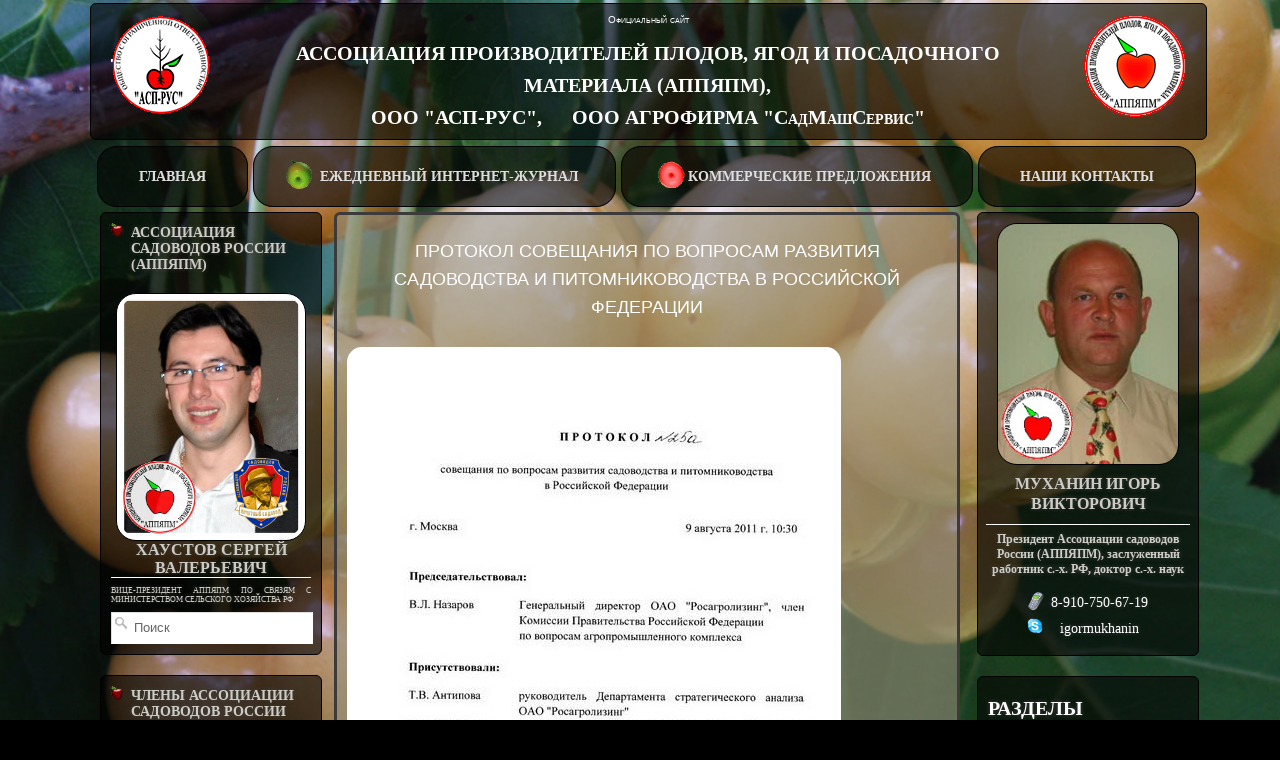

--- FILE ---
content_type: text/html; charset=UTF-8
request_url: http://asprus.ru/blog/protokol-soveshhaniya-po-voprosam-razvitiya-sadovodstva-i-pitomnikovodstva-v-rossijskoj-federacii/
body_size: 32281
content:

<!DOCTYPE html>
<html lang="ru">

<head >
<meta charset="UTF-8"/>

<meta name="keywords" content="саженцы, плодовые саженцы, плодовые деревья, саженцы плодовых культур, саженцы из Мичуринска, саженцы в Мичуринске, садоводство, продажа саженцев, купить, куплю, продажа, приобрести, яблоня, груша, слива, алыча, вишня, черешня, земляника, фриго, смородина, абрикос, персик, голубика, ежевика, декоративные растения, закладка садов, проекты, крыжовник, рассада, посадочный материал, куплю саженцы, где достать саженцы, где купить саженцы, садоводство, малина, ежевика, сады, питомники,"/>
<title>ПРОТОКОЛ СОВЕЩАНИЯ ПО ВОПРОСАМ РАЗВИТИЯ САДОВОДСТВА И ПИТОМНИКОВОДСТВА В РОССИЙСКОЙ ФЕДЕРАЦИИ  |  АППЯПМ </title>

<link rel="stylesheet" href="http://asprus.ru/blog/wp-content/themes/adventure/style.css" type="text/css" media="screen" />
<link rel="pingback" href="http://asprus.ru/blog/xmlrpc.php" />
<link href='http://fonts.googleapis.com/css?family=Marck+Script|Bad+Script&subset=latin,cyrillic' rel='stylesheet' type='text/css'>

<style type="text/css" media="screen"></style>


<script type="text/javascript" src="http://code.jquery.com/jquery-latest.min.js"></script>
<link rel="stylesheet" href="/blog/wp-content/themes/adventure/style-help.css" type="text/css" media="screen" />
<script type="text/javascript" src="/blog/wp-content/themes/adventure/js/popup.js"></script>
	<script type="text/javascript">
		$(document).ready(function(){
			PopUp($('#obj'), $('#trigg'));
		});
	</script>


<link rel='dns-prefetch' href='//s.w.org' />
<link rel="alternate" type="application/rss+xml" title="АППЯПМ &raquo; Лента" href="http://asprus.ru/blog/feed/" />
<link rel="alternate" type="application/rss+xml" title="АППЯПМ &raquo; Лента комментариев" href="http://asprus.ru/blog/comments/feed/" />
		<script type="text/javascript">
			window._wpemojiSettings = {"baseUrl":"https:\/\/s.w.org\/images\/core\/emoji\/11\/72x72\/","ext":".png","svgUrl":"https:\/\/s.w.org\/images\/core\/emoji\/11\/svg\/","svgExt":".svg","source":{"concatemoji":"http:\/\/asprus.ru\/blog\/wp-includes\/js\/wp-emoji-release.min.js?ver=5.0.22"}};
			!function(e,a,t){var n,r,o,i=a.createElement("canvas"),p=i.getContext&&i.getContext("2d");function s(e,t){var a=String.fromCharCode;p.clearRect(0,0,i.width,i.height),p.fillText(a.apply(this,e),0,0);e=i.toDataURL();return p.clearRect(0,0,i.width,i.height),p.fillText(a.apply(this,t),0,0),e===i.toDataURL()}function c(e){var t=a.createElement("script");t.src=e,t.defer=t.type="text/javascript",a.getElementsByTagName("head")[0].appendChild(t)}for(o=Array("flag","emoji"),t.supports={everything:!0,everythingExceptFlag:!0},r=0;r<o.length;r++)t.supports[o[r]]=function(e){if(!p||!p.fillText)return!1;switch(p.textBaseline="top",p.font="600 32px Arial",e){case"flag":return s([55356,56826,55356,56819],[55356,56826,8203,55356,56819])?!1:!s([55356,57332,56128,56423,56128,56418,56128,56421,56128,56430,56128,56423,56128,56447],[55356,57332,8203,56128,56423,8203,56128,56418,8203,56128,56421,8203,56128,56430,8203,56128,56423,8203,56128,56447]);case"emoji":return!s([55358,56760,9792,65039],[55358,56760,8203,9792,65039])}return!1}(o[r]),t.supports.everything=t.supports.everything&&t.supports[o[r]],"flag"!==o[r]&&(t.supports.everythingExceptFlag=t.supports.everythingExceptFlag&&t.supports[o[r]]);t.supports.everythingExceptFlag=t.supports.everythingExceptFlag&&!t.supports.flag,t.DOMReady=!1,t.readyCallback=function(){t.DOMReady=!0},t.supports.everything||(n=function(){t.readyCallback()},a.addEventListener?(a.addEventListener("DOMContentLoaded",n,!1),e.addEventListener("load",n,!1)):(e.attachEvent("onload",n),a.attachEvent("onreadystatechange",function(){"complete"===a.readyState&&t.readyCallback()})),(n=t.source||{}).concatemoji?c(n.concatemoji):n.wpemoji&&n.twemoji&&(c(n.twemoji),c(n.wpemoji)))}(window,document,window._wpemojiSettings);
		</script>
		<style type="text/css">
img.wp-smiley,
img.emoji {
	display: inline !important;
	border: none !important;
	box-shadow: none !important;
	height: 1em !important;
	width: 1em !important;
	margin: 0 .07em !important;
	vertical-align: -0.1em !important;
	background: none !important;
	padding: 0 !important;
}
</style>
<link rel='stylesheet' id='wp-block-library-css'  href='http://asprus.ru/blog/wp-includes/css/dist/block-library/style.min.css?ver=5.0.22' type='text/css' media='all' />
<link rel='stylesheet' id='gutenberg-pdfjs-css'  href='http://asprus.ru/blog/wp-content/plugins/pdfjs-viewer-shortcode/inc/../blocks/dist/style.css?ver=2.0.0' type='text/css' media='all' />
<link rel='stylesheet' id='contact-form-7-css'  href='http://asprus.ru/blog/wp-content/plugins/contact-form-7/includes/css/styles.css?ver=5.1.1' type='text/css' media='all' />
<link rel='stylesheet' id='lightboxStyle-css'  href='http://asprus.ru/blog/wp-content/plugins/lightbox-plus/css/shadowed/colorbox.min.css?ver=2.7.2' type='text/css' media='screen' />
<script type='text/javascript' src='http://asprus.ru/blog/wp-includes/js/jquery/jquery.js?ver=1.12.4'></script>
<script type='text/javascript' src='http://asprus.ru/blog/wp-includes/js/jquery/jquery-migrate.min.js?ver=1.4.1'></script>
<link rel='https://api.w.org/' href='http://asprus.ru/blog/wp-json/' />
<link rel="EditURI" type="application/rsd+xml" title="RSD" href="http://asprus.ru/blog/xmlrpc.php?rsd" />
<link rel="wlwmanifest" type="application/wlwmanifest+xml" href="http://asprus.ru/blog/wp-includes/wlwmanifest.xml" /> 
<link rel='prev' title='РАННИЕ СОРТА ЯБЛОК. ПОЛЬСКИЙ ФИЛЬМ' href='http://asprus.ru/blog/rannie-sorta-yablok-polskij-film/' />
<link rel='next' title='РАБОТА И УСЛУГИ КОМПАНИИ ООО &#171;ТВОРНИЦА&#187;, ВИДЕО' href='http://asprus.ru/blog/rabota-i-uslugi-kompanii-ooo-tvornica/' />
<meta name="generator" content="WordPress 5.0.22" />
<link rel="canonical" href="http://asprus.ru/blog/protokol-soveshhaniya-po-voprosam-razvitiya-sadovodstva-i-pitomnikovodstva-v-rossijskoj-federacii/" />
<link rel='shortlink' href='http://asprus.ru/blog/?p=722' />
<link rel="alternate" type="application/json+oembed" href="http://asprus.ru/blog/wp-json/oembed/1.0/embed?url=http%3A%2F%2Fasprus.ru%2Fblog%2Fprotokol-soveshhaniya-po-voprosam-razvitiya-sadovodstva-i-pitomnikovodstva-v-rossijskoj-federacii%2F" />
<link rel="alternate" type="text/xml+oembed" href="http://asprus.ru/blog/wp-json/oembed/1.0/embed?url=http%3A%2F%2Fasprus.ru%2Fblog%2Fprotokol-soveshhaniya-po-voprosam-razvitiya-sadovodstva-i-pitomnikovodstva-v-rossijskoj-federacii%2F&#038;format=xml" />
<!-- <meta name="NextGEN" version="3.1.6" /> -->
<style>
/* Link color */
a, .label a:hover, #title a:hover, #site-title a:focus, #site-title a:hover, #site-title a:active, .entry-title a:hover, .entry-title a:focus, .entry-title a:active, .comments-link a:hover, section.recent-posts .other-recent-posts a[rel="bookmark"]:hover, section.recent-posts .other-recent-posts .comments-link a:hover, 	.format-image footer.entry-meta a:hover, #site-generator a:hover {color: #fff;}
section.recent-posts .other-recent-posts .comments-link a:hover {border-color: #fff;}
article.feature-image.small .entry-summary p a:hover, .entry-header .comments-link a:hover, .entry-header .comments-link a:focus,.entry-header .comments-link a:active, .feature-slider a.active {background-color: #fff;}
</style>

<script type="text/javascript">

	// Load this script once the document is ready
	$(document).ready(function () {
		
		// Get all the thumbnail
		$('div.thumbnail-item').mouseenter(function(e) {

			// Calculate the position of the image tooltip
			x = e.pageX - $(this).offset().left;
			y = e.pageY - $(this).offset().top;

			// Set the z-index of the current item, 
			// make sure it's greater than the rest of thumbnail items
			// Set the position and display the image tooltip
			$(this).css('z-index','15')
			.children("div.tooltip")
			.css({'top': y + 10,'left': x + 20,'display':'block'});
			
		}).mousemove(function(e) {
			
			// Calculate the position of the image tooltip			
			x = e.pageX - $(this).offset().left;
			y = e.pageY - $(this).offset().top;
			
			// This line causes the tooltip will follow the mouse pointer
			$(this).children("div.tooltip").css({'top': y + 10,'left': x + 20});
			
		}).mouseleave(function() {
			
			// Reset the z-index and hide the image tooltip 
			$(this).css('z-index','1')
			.children("div.tooltip")
			.animate({"opacity": "hide"}, "fast");
		});

	});


</script>

<script type="text/javascript">

  var _gaq = _gaq || [];
  _gaq.push(['_setAccount', 'UA-44940141-1']);
  _gaq.push(['_trackPageview']);

  (function() {
    var ga = document.createElement('script'); ga.type = 'text/javascript'; ga.async = true;
    ga.src = ('https:' == document.location.protocol ? 'https://ssl' : 'http://www') + '.google-analytics.com/ga.js';
    var s = document.getElementsByTagName('script')[0]; s.parentNode.insertBefore(ga, s);
  })();

</script>

<link rel='stylesheet' id='nextgen_basic_singlepic_style-css'  href='http://asprus.ru/blog/wp-content/plugins/nextgen-gallery/products/photocrati_nextgen/modules/nextgen_basic_singlepic/static/nextgen_basic_singlepic.min.css?ver=3.1.6' type='text/css' media='all' />
</head>


<body class="post-template-default single single-post postid-722 single-format-standard" style="background:fixed center center url(http://asprus.ru/blog/wp-content/themes/adventure/fons/18.jpg) #000; background-size: cover;" >
<!-- Yandex.Metrika counter -->
<script type="text/javascript">
(function (d, w, c) {
    (w[c] = w[c] || []).push(function() {
        try {
            w.yaCounter7928599 = new Ya.Metrika({id:7928599,
                    webvisor:true,
                    clickmap:true,
                    trackLinks:true,
                    accurateTrackBounce:true});
        } catch(e) { }
    });

    var n = d.getElementsByTagName("script")[0],
        s = d.createElement("script"),
        f = function () { n.parentNode.insertBefore(s, n); };
    s.type = "text/javascript";
    s.async = true;
    s.src = (d.location.protocol == "https:" ? "https:" : "http:") + "//mc.yandex.ru/metrika/watch.js";

    if (w.opera == "[object Opera]") {
        d.addEventListener("DOMContentLoaded", f, false);
    } else { f(); }
})(document, window, "yandex_metrika_callbacks");
</script>
<noscript><div><img src="//mc.yandex.ru/watch/7928599" style="position:absolute; left:-9999px;" alt="" /></div></noscript>
<!-- /Yandex.Metrika counter -->

<!-- <div id="cur"> -->
<div id="center">

<div id="logo">

<div id="slogan"><h2>Официальный сайт</h2></div>

<div style="float:right; margin:-20px 20px 20px 20px; height:auto; ">
<img src="/blog/wp-content/gallery/logo/appapm.gif" style="border-radius:50px; border:1px solid #F00" />
</div>
<div style="float:left; margin:-20px 20px 20px 20px; height:auto;">
<img src="/blog/wp-content/gallery/ooo-asp/АСП-РУС-бб.gif" /></div>

<div id="title">
<a href="/blog/">
АССОЦИАЦИЯ ПРОИЗВОДИТЕЛЕЙ ПЛОДОВ, ЯГОД И ПОСАДОЧНОГО МАТЕРИАЛА (АППЯПМ),<br/>
ООО "АСП-РУС",&nbsp;&nbsp;&nbsp;&nbsp;&nbsp; ООО АГРОФИРМА "СадМашСервис"  
</a></div>
</div>


	
<script src="http://www.ruscounter.com/count.php?site=92355"></script>
<table cellpadding="0" cellspacing="0" border="0" style="background:none;">
<tbody valign="top" >
 <td colspan="3">
 <div style="margin-left:-50px;">
<ul id="menu_nator_top" >
<li><a href="/blog/">&nbsp;&nbsp;&nbsp;&nbsp;ГЛАВНАЯ&nbsp;&nbsp;&nbsp;&nbsp;</a></li>

<li><a href="/blog/ezhednevnyj-internet-zhurnal-sadovodstvo-i-pitomnikovodstvo">&nbsp;&nbsp;&nbsp;<img src="/79346.gif" style="margin-bottom:-15px; width:40px; margin-left: -15px"> ЕЖЕДНЕВНЫЙ ИНТЕРНЕТ-ЖУРНАЛ&nbsp;&nbsp;&nbsp;</a></li>



<li><a href="/blog/?p=629">&nbsp;&nbsp;&nbsp;&nbsp;<img src="/blog/wp-content/gallery/gifyabloko/465.gif" style="margin-bottom:-15px; width:40px; margin-left: -15px">КОММЕРЧЕСКИЕ&nbsp;ПРЕДЛОЖЕНИЯ&nbsp;&nbsp;&nbsp;&nbsp;</a></li>

<li><a href="/blog/nash-adres/">&nbsp;&nbsp;&nbsp;&nbsp;НАШИ&nbsp;КОНТАКТЫ&nbsp;&nbsp;&nbsp;&nbsp;</a></li>


</ul>
<br>
</div>
</td>
</tr>
<tr><td>

  <div class="sidebar">
<div class="menu-menu1-container"><ul id="menu-menu1" class="menu"><li id="menu-item-2146" class="menu-item menu-item-type-post_type menu-item-object-page menu-item-2146"><a href="http://asprus.ru/blog/associaciya-sadovodov-rossii-appyapm/">АССОЦИАЦИЯ САДОВОДОВ РОССИИ (АППЯПМ)</a></li>
</ul></div><div id="randomtext">
<a  href="http://asprus.ru/blog/otchetno-perevybornoe-sobranie-associacii-sadovodov-rossii-appyapm-v-2014-godu/"><img class="ngg-singlepic ngg-center" src="http://asprus.ru/blog/wp-content/gallery/advice/5.jpg"  width="100%" />
<h3 style="border-bottom:1px solid #FFF; font-size:16px">
Хаустов Сергей Валерьевич
</h3>
<p>
вице-президент АППЯПМ по связям с Министерством сельского хозяйства РФ 
 </p></a>
</div><form method="get" id="searchform" action="http://asprus.ru/blog/">
	<span class="left"></span>
		<input type="text" value="Поиск" name="s" id="s" onfocus="if (this.value == 'Поиск') {this.value = '';}" onblur="if (this.value == '') {this.value = 'Поиск';}" />
	<span class="right"></span>
</form></div>
<div>
			<div class="textwidget"><div class="sidebar"><ul><li><a href="http://asprus.ru/blog/?p=387">ЧЛЕНЫ АССОЦИАЦИИ САДОВОДОВ РОССИИ</a></li>
<li><a href="http://asprus.ru/blog/spisok-chlenov-appyapm-nagrazhdennyx-zvaniem-pochetnyj-sadovod-rossii">ПОЧЕТНЫЕ САДОВОДЫ</a></li><li><a href="http://asprus.ru/blog/?p=410">ИНОСТРАННЫЕ ПАРТНЕРЫ</a></li>
<li><a href="http://asprus.ru/blog/reviews/">ОТЗЫВЫ</a></li>
<li><a href="http://asprus.ru/blog/novosti-i-sobytiya">НОВОСТИ И СОБЫТИЯ</a></li>
<li><a href="http://asprus.ru/blog/pisma-i-obrashheniya/">ПИСЬМА И ОБРАЩЕНИЯ</a></li>
<li><a href="http://asprus.ru/blog/innovacionnye-razrabotki-dlya-sadovodstva-rossii/">ИННОВАЦИОННЫЕ РАЗРАБОТКИ ДЛЯ САДОВОДСТВА РОССИИ</a></li>
<li><a href="http://asprus.ru/blog/filmy-o-sadovodstve/">ФИЛЬМЫ О САДОВОДСТВЕ</a></li>
<li><a title="Корреспонденция" href="http://asprus.ru/blog/korrespondenciya">КОРРЕСПОНДЕНЦИЯ</a></li>
<li><a href="?p=629">КОММЕРЧЕСКИЕ ПРЕДЛОЖЕНИЯ И РЕАЛИЗАЦИЯ</a></li>
<li><a href="http://asprus.ru/blog/sadovody-rossii/">САДОВОДЫ: ФОТО</a></li>
<li><a href="http://asprus.ru/blog/knigi-o-sadovodstve/">КНИГИ О САДОВОДСТВЕ</a></li>
<li><a href="http://asprus.ru/blog/tematicheskie-tury/">ОРГАНИЗАЦИЯ ПОЕЗДОК</a></li>
<li><a href="http://asprus.ru/blog/redakcionnaya-kollegiya-sajta/">РЕДАКЦИОННАЯ КОЛЛЕГИЯ САЙТА</a></li>
<li><a href="http://asprus.ru/blog/nash-adres/">НАШИ КОНТАКТЫ<br />E-mail: asprus@mail.ru</a></li>
<li><a href="http://asprus.ru/blog/shkola-fermerov-sadovodov">ШКОЛА ФЕРМЕРОВ-САДОВОДОВ</a></li></ul></div></div>
		</div>

<div class="sidebar">
<div id="randomtext">
<img src='http://asprus.ru/blog/wp-content/gallery/lenaidenis/2.JPG'  alt="ДОРОХОВА ЕЛЕНА ВЛАДИМИРОВНА" title="ДОРОХОВА ЕЛЕНА ВЛАДИМИРОВНА" />
<h2 style="margin:-10px 0 0px; border-bottom:1px solid #FFF; font-size:16px">ДОРОХОВА ЕЛЕНА ВЛАДИМИРОВНА</h2>
<h3>СПЕЦИАЛИСТ АППЯПМ ПО АПРОБАЦИИ И СЕРТИФИКАЦИИ ПОСАДОЧНОГО МАТЕРИАЛА ПЛОДОВЫХ И ЯГОДНЫХ КУЛЬТУР</h3>
<h3>ТЕЛ.: 8-953-707-74-49; 8-920-234-05-61; <a href="mailto:asprus@mail.ru">asprus@mail.ru</a></h3>
</div></div>

<!--<div class="sidebar">
<div id="randomtext">
<a href="?p=611"><img src="http://asprus.ru/blog/wp-content/gallery/ychredit/2009-snezh-038.jpg" alt="МЕЖДУНАРОДНАЯ ПРОГРАММА «ЗЕМЛЯНИКА»" title="МЕЖДУНАРОДНАЯ ПРОГРАММА «ЗЕМЛЯНИКА»" />
<h3>МЕЖДУНАРОДНАЯ ПРОГРАММА «ЗЕМЛЯНИКА»</h3></a>
</div></div>-->
<div class="sidebar">
<div id="randomtext"> <a href="?p=676"><img src="http://asprus.ru/blog/wp-content/gallery/galereya-dlya-prezen-maliny-1/2_1.jpg" alt="РЕМОНТАНТНАЯ МАЛИНА" title="РЕМОНТАНТНАЯ МАЛИНА" /> <h3>ПРОМЫШЛЕННАЯ ТЕХНОЛОГИЯ ПРОИЗВОДСТВА РЕМОНТАНТНОЙ МАЛИНЫ (АССОЦИАЦИЯ АСП-РУС)</h3></a> </div></div> 
<div class="sidebar">
<div id="randomtext">
<a href="?p=607"><img src="http://asprus.ru/blog/wp-content/gallery/sovremennyj-sortiment-persika/_2.jpg" alt="СОВРЕМЕННЫЙ СОРТИМЕНТ СЛИВЫ" title="СОВРЕМЕННЫЙ СОРТИМЕНТ СЛИВЫ" />
<h3>СОВРЕМЕННЫЙ СОРТИМЕНТ СЛИВЫ</h3></a>
</div></div>






<a href="http://infrost-agro.ru" target="_blank"><img src="/blog/wp-content/gallery/infrost/infrost1.png" width="200"  class="ngg-singlepic ngg-center" ></a>
<br>
<br>

<a href="http://fitomag.com" target="_blank"><img src="/blog/wp-content/gallery/fitomag/1.jpg" width="200"  class="ngg-singlepic ngg-center" ></a>
<br>
<br>







<a id="obmen_baners" style="background:#FFF url(/blog/wp-content/gallery/mgau/mgau.jpg) no-repeat left;background-size:auto 40px; color:#000;	text-align:center; padding-left:50px" href="http://www.mgau.ru" title="МичГАУ" target="_blank">Мичуринский государственный аграрный университет</a> </div>
<br>
<a id="obmen_baners" href="http://naukograd-michurinsk.ru/" style="background: #FFF url(/blog/wp-content/gallery/ychredit/mich_naukograd.jpg) no-repeat left;background-size:auto 40px;color:#000;  text-align:center; padding:15px 15px 15px 50px" title="Мичуринск -Наукоград" target="_blank">Мичуринск -Наукоград</a> 

<br>
<a id="obmen_baners" href="http://www.yug-poliv.ru" style="background: #FFF url(/blog/wp-content/gallery/yugpoliv/yp.png) no-repeat left;background-size:auto 40px;color:#000;  text-align:center; padding:15px 25px 15px 40px" title="Юг-Полив" target="_blank">Юг-Полив</a> 



</td><td>


<div class="content">
<div id="post-722" class="post-722 post type-post status-publish format-standard hentry category-official-letters">

 <div class="imagez">
 
<div class="label"><a href="http://asprus.ru/blog/protokol-soveshhaniya-po-voprosam-razvitiya-sadovodstva-i-pitomnikovodstva-v-rossijskoj-federacii/" rel="bookmark" title="ПРОТОКОЛ СОВЕЩАНИЯ ПО ВОПРОСАМ РАЗВИТИЯ САДОВОДСТВА И ПИТОМНИКОВОДСТВА В РОССИЙСКОЙ ФЕДЕРАЦИИ">ПРОТОКОЛ СОВЕЩАНИЯ ПО ВОПРОСАМ РАЗВИТИЯ САДОВОДСТВА И ПИТОМНИКОВОДСТВА В РОССИЙСКОЙ ФЕДЕРАЦИИ</a></div></div>

<p><a rel="lightbox[]" href='http://asprus.ru/blog/wp-content/gallery/pisma-i-obrashheniya-teksty/protokol_soveshaniya_01_1.jpg' title='Протокол совещания, авг. 2011'><img src='http://asprus.ru/blog/wp-content/gallery/pisma-i-obrashheniya-teksty/protokol_soveshaniya_01_1.jpg' alt='protokol_soveshaniya_01_1.jpg' class='ngg-singlepic ngg-none' /></a><a rel="lightbox[]" href='http://asprus.ru/blog/wp-content/gallery/pisma-i-obrashheniya-teksty/protokol_soveshaniya_02_1.jpg' title='Протокол совещания, авг. 2011'><img src='http://asprus.ru/blog/wp-content/gallery/pisma-i-obrashheniya-teksty/protokol_soveshaniya_02_1.jpg' alt='protokol_soveshaniya_02_1.jpg' class='ngg-singlepic ngg-none' /></a><a rel="lightbox[]" href='http://asprus.ru/blog/wp-content/gallery/pisma-i-obrashheniya-teksty/protokol_soveshaniya_03_1.jpg' title='Протокол совещания, авг. 2011'><img src='http://asprus.ru/blog/wp-content/gallery/pisma-i-obrashheniya-teksty/protokol_soveshaniya_03_1.jpg' alt='protokol_soveshaniya_03_1.jpg' class='ngg-singlepic ngg-none' /></a><a rel="lightbox[]" href='http://asprus.ru/blog/wp-content/gallery/pisma-i-obrashheniya-teksty/protokol_soveshaniya_04_1.jpg' title='Протокол совещания, авг. 2011'><img src='http://asprus.ru/blog/wp-content/gallery/pisma-i-obrashheniya-teksty/protokol_soveshaniya_04_1.jpg' alt='protokol_soveshaniya_04_1.jpg' class='ngg-singlepic ngg-none' /></a><a rel="lightbox[]" href='http://asprus.ru/blog/wp-content/gallery/pisma-i-obrashheniya-teksty/protokol_soveshaniya_05_1.jpg' title='Протокол совещания, авг. 2011'><img src='http://asprus.ru/blog/wp-content/gallery/pisma-i-obrashheniya-teksty/protokol_soveshaniya_05_1.jpg' alt='protokol_soveshaniya_05_1.jpg' class='ngg-singlepic ngg-none' /></a><a rel="lightbox[]" href='http://asprus.ru/blog/wp-content/gallery/pisma-i-obrashheniya-teksty/protokol_soveshaniya_06_1.jpg' title='Протокол совещания, авг. 2011'><img src='http://asprus.ru/blog/wp-content/gallery/pisma-i-obrashheniya-teksty/protokol_soveshaniya_06_1.jpg' alt='protokol_soveshaniya_06_1.jpg' class='ngg-singlepic ngg-none' /></a></p>
<div class="clearz"><div class="tags">
<div style="display:none">
, <a href="http://asprus.ru/blog/cat/official-letters/" rel="category tag">Письма и обращения</a> </div>
</div></div></div></div>



<div class="bottom_content">
<div class="title">Члены АППЯПМ</div><div id="randomtext"> <img src="http://asprus.ru/blog/wp-content/gallery/accmember/42.jpg"  alt="Грязев Олег Олегович" title="Грязев Олег Олегович" />
 <h3 style=" border-bottom:2px solid #FFF; margin:5px; font-size:18px;">Грязев Олег Олегович</h3> 
<p><center>директор ООО «Сельскохозяйственного предприятия «Приреченский» (Краснодарский край)
</center></p> </div></div>


</td><td>

  <div class="sidebar">
<div id="randomtext">
<img src="http://asprus.ru/blog/wp-content/gallery/mukhanin_photos/25.jpg" alt="МУХАНИН ИГОРЬ ВИКТОРОВИЧ" title="МУХАНИН ИГОРЬ ВИКТОРОВИЧ" />
</div><a href="/blog/kratkij-ocherk-nauchnoj-deyatelnosti-muxanina-igorya-viktorovicha"><h3 style=" border-bottom:1px solid #FFF; text-align:center; margin:-5px -2px -5px">МУХАНИН ИГОРЬ ВИКТОРОВИЧ</h3> <p style="text-align:center; font-size:12px;">Президент Ассоциации садоводов России (АППЯПМ), заслуженный работник с.-х. РФ, доктор с.-х. наук</p> </a><table width="130px" cellpadding="0" cellspacing="2" style=" text-align:center; margin:2px auto"> <tr> <td style=" text-align:right"><img src="http://asprus.ru/blog/wp-content/uploads/2013/05/Mobile-telephone.png" width="20px"></td> <td>8-910-750-67-19</td> </tr> <tr> <td style=" text-align:right"><img src="http://asprus.ru/blog/wp-content/uploads/2013/05/skypesmallshadow.png" width="20px"></td> <td>igormukhanin</td> </tr> </table></div>

<div class="sidebar">
<div class="title">Разделы</div><div class="menu-stranicy-container"><ul id="menu-stranicy" class="menu"><li id="menu-item-2062" class="menu-item menu-item-type-post_type menu-item-object-page menu-item-2062"><a href="http://asprus.ru/blog/sovremennyj-sortiment-plodovyx-i-yagodnyx-kultur/">СОВРЕМЕННЫЙ СОРТИМЕНТ ПЛОДОВЫХ И ЯГОДНЫХ КУЛЬТУР</a></li>
<li id="menu-item-2063" class="menu-item menu-item-type-post_type menu-item-object-page menu-item-2063"><a href="http://asprus.ru/blog/intensivnye-sady/">ИНТЕНСИВНЫЕ САДЫ</a></li>
<li id="menu-item-2064" class="menu-item menu-item-type-post_type menu-item-object-page menu-item-2064"><a href="http://asprus.ru/blog/proizvodstvo-posadochnogo-materiala/">ПРОИЗВОДСТВО ПОСАДОЧНОГО МАТЕРИАЛА</a></li>
<li id="menu-item-2065" class="menu-item menu-item-type-post_type menu-item-object-page menu-item-2065"><a href="http://asprus.ru/blog/stati-o-sadovodstve/">СТАТЬИ О САДОВОДСТВЕ</a></li>
<li id="menu-item-2066" class="menu-item menu-item-type-post_type menu-item-object-page menu-item-2066"><a href="http://asprus.ru/blog/stati-po-obrezke-i-formirovaniyu/">СТАТЬИ ПО ОБРЕЗКЕ И ФОРМИРОВАНИЮ</a></li>
<li id="menu-item-2067" class="menu-item menu-item-type-post_type menu-item-object-page menu-item-2067"><a href="http://asprus.ru/blog/stati-po-pitomnikam/">СТАТЬИ ПО ПИТОМНИКАМ</a></li>
<li id="menu-item-2068" class="menu-item menu-item-type-post_type menu-item-object-page menu-item-2068"><a href="http://asprus.ru/blog/stati-po-kostochkovym-kulturam/">КОСТОЧКОВЫЕ КУЛЬТУРЫ</a></li>
<li id="menu-item-2069" class="menu-item menu-item-type-post_type menu-item-object-page menu-item-2069"><a href="http://asprus.ru/blog/stati-o-yagodovodstve/">СТАТЬИ О ЯГОДОВОДСТВЕ</a></li>
<li id="menu-item-2070" class="menu-item menu-item-type-post_type menu-item-object-page menu-item-2070"><a href="http://asprus.ru/blog/vyrashhivanie-zemlyaniki-sadovoj/">ВЫРАЩИВАНИЕ ЗЕМЛЯНИКИ САДОВОЙ</a></li>
<li id="menu-item-2071" class="menu-item menu-item-type-post_type menu-item-object-page menu-item-2071"><a href="http://asprus.ru/blog/vyrashhivanie-remontantnoj-maliny-2/">ВЫРАЩИВАНИЕ  МАЛИНЫ</a></li>
<li id="menu-item-2072" class="menu-item menu-item-type-post_type menu-item-object-page menu-item-2072"><a href="http://asprus.ru/blog/vyrashhivanie-smorodiny-chyornoj/">ВЫРАЩИВАНИЕ СМОРОДИНЫ</a></li>
<li id="menu-item-10189" class="menu-item menu-item-type-post_type menu-item-object-page menu-item-10189"><a href="http://asprus.ru/blog/netradicionnye-kultury-i-vinograd/">НЕТРАДИЦИОННЫЕ КУЛЬТУРЫ И ВИНОГРАД</a></li>
<li id="menu-item-2073" class="menu-item menu-item-type-post_type menu-item-object-page menu-item-2073"><a href="http://asprus.ru/blog/zashhita-plodovyx-i-yagodnyx-kultur/">ЗАЩИТА ПЛОДОВЫХ И ЯГОДНЫХ КУЛЬТУР</a></li>
<li id="menu-item-2074" class="menu-item menu-item-type-post_type menu-item-object-page menu-item-2074"><a href="http://asprus.ru/blog/mineralnoe-pitanie-i-fertigaciya/">МИНЕРАЛЬНОЕ ПИТАНИЕ, ОРОШЕНИЕ И ФЕРТИГАЦИЯ</a></li>
<li id="menu-item-2075" class="menu-item menu-item-type-post_type menu-item-object-page menu-item-2075"><a href="http://asprus.ru/blog/xolodilnoe-oborudovanie-i-sortirovka/">ТЕХНОЛОГИЯ ХРАНЕНИЯ И СОРТИРОВКА</a></li>
<li id="menu-item-2076" class="menu-item menu-item-type-post_type menu-item-object-page menu-item-2076"><a href="http://asprus.ru/blog/opornye-konstrukcii-i-zashhita-ot-grada/">ОПОРНЫЕ КОНСТРУКЦИИ И ЗАЩИТА ОТ ГРАДА</a></li>
<li id="menu-item-2810" class="menu-item menu-item-type-post_type menu-item-object-page menu-item-2810"><a href="http://asprus.ru/blog/texnika-i-oborudovanie-dlya-sadovodstva/">ТЕХНИКА И ОБОРУДОВАНИЕ ДЛЯ САДОВОДСТВА</a></li>
<li id="menu-item-38385" class="menu-item menu-item-type-post_type menu-item-object-page menu-item-38385"><a href="http://asprus.ru/blog/dekorativnye-kultury/">ДЕКОРАТИВНЫЕ КУЛЬТУРЫ</a></li>
</ul></div></div>

<div class="sidebar">
<div id="randomtext">
<a href="?p=582"><img src="http://asprus.ru/blog/wp-content/gallery/galereya-dlya-inten-sadov-6/2_1.jpg" alt="ИНТЕНСИВНЫЕ САДЫ" title="ИНТЕНСИВНЫЕ САДЫ" />
<h3>ИННОВАЦИОННЫЕ ТЕХНОЛОГИИ ЯГОДНЫХ И КОСТОЧКОВЫХ КУЛЬТУР</h3></a>
</div><br></div>
<div class="sidebar">
<div id="randomtext">
<a href="?p=484"><img src="http://asprus.ru/blog/wp-content/gallery/filmy/video.jpg" alt="ФИЛЬМЫ" title="ФИЛЬМЫ" />
<h3>ОПРЫСКИВАТЕЛИ. ФИРМА “АГРОТЕХГАРАНТ”</h3></a>
</div></div>
<!-- <div class="sidebar">
<div class="title">Члены АППЯПМ</div><div id="randomtext"> <img src="http://asprus.ru/blog/wp-content/gallery/accmember/11.jpg"  alt="Жихарев Виктор Васильевич" title="Жихарев Виктор Васильевич" />
 <h3 style=" border-bottom:2px solid #FFF; margin:5px; font-size:18px;">Жихарев Виктор Васильевич</h3>
<p><center>  генеральный директор ОАО Плодопитомника «Жердевский» (Тамбовская область) </center></p> </div></div> -->


<a href="http://www.r-stroi.com/" target="_blank"><img src="/blog/wp-content/gallery/p-stroy/P-STROY.jpg" width="200"  class="ngg-singlepic ngg-center" ></a>
<br>
<br>






<a href="http://www.yug-poliv.ru/fertilizers/FITOFERT_ENERGY/" target="_blank"><img src="/blog/wp-content/gallery/ypbaner/yp2.jpg" width="200"  class="ngg-singlepic ngg-center" ></a>
<br>
<br>





</td></tr>
<tr>
<td colspan="3">



<div id="notfooter">
<p> Авторские права &#169; 2008-2026  АППЯПМ. Все права защищены.<br />
Запрещено использование материалов сайта без согласия его авторов и обратной ссылки.<br />
<!-- <a href="http://asprus.ru/blog/feed/">Подписаться на ленту новостей (RSS)</a>. -->
 

<!-- 54 queries. 0,453 seconds. -->
<!-- Theme design by Eric Schwarz - http://schwarttzy.com/?page_id=225 -->
</p>
</div>

</div>

<div id="endspacer">
</div>

</td></tr>
<tr><td colspan="3">

<div id="footer" >
	<!-- If you'd like to support WordPress, having the "powered by" link somewhere on your blog is the best way; it's our only promotion or advertising. -->
   

 <!-- ngg_resource_manager_marker --><script type='text/javascript' src='http://asprus.ru/blog/wp-includes/js/comment-reply.min.js?ver=5.0.22'></script>
<script type='text/javascript'>
/* <![CDATA[ */
var wpcf7 = {"apiSettings":{"root":"http:\/\/asprus.ru\/blog\/wp-json\/contact-form-7\/v1","namespace":"contact-form-7\/v1"}};
/* ]]> */
</script>
<script type='text/javascript' src='http://asprus.ru/blog/wp-content/plugins/contact-form-7/includes/js/scripts.js?ver=5.1.1'></script>
<script type='text/javascript' src='http://asprus.ru/blog/wp-content/plugins/lightbox-plus/js/jquery.colorbox.1.5.9-min.js?ver=1.5.9'></script>
<script type='text/javascript' src='http://asprus.ru/blog/wp-includes/js/wp-embed.min.js?ver=5.0.22'></script>
<!-- Lightbox Plus Colorbox v2.7.2/1.5.9 - 2013.01.24 - Message: 0-->
<script type="text/javascript">
jQuery(document).ready(function($){
  $("a[rel*=lightbox]").colorbox({initialWidth:"30%",initialHeight:"30%",maxWidth:"90%",maxHeight:"90%",opacity:0.8});
});
</script>
</div>

</td></tr></tbody></table>
<a href="#" id="toTop"><img src="http://asprus.ru/blog/wp-content/themes/adventure/images/verx.png" border="0" align="absmiddle" /></a>
<script src="http://asprus.ru/blog/verx.js" type="text/javascript"></script>
<script type="text/javascript">
$(function() {
$("#toTop").scrollToTop();
});
</script>

</div>

</body>
</html>

--- FILE ---
content_type: text/css
request_url: http://asprus.ru/blog/wp-content/themes/adventure/style-help.css
body_size: 34411
content:
/*  
Theme Name: asprus


Version: 1.1.0
License: GNU General Public License
Tags:  white, purple, two-columns, fixed-width, custom-menu, featured-images, custom-background, custom-colors, featured-images, theme-options
*/

/************************************************
				Defaults          
************************************************/

body {
	font-size:12px;
	background: #000;
	margin: 0;
	margin-top: 3px;
	padding: 0;
	width: 100%;
	text-align: center;
	-o-background-size: cover;
	-moz-background-size: cover;
	-webkit-background-size: cover;
	-ms-background-size: cover;
	background-size: cover;
}
h1, h2, h3, h4, h5, h6 {
	font-family: sans-serif;
	padding: 0;
	clear:both;
}

/************************************************
				Layout         
************************************************/

#clear {
	width: 100%;
	overflow: hidden;
	position: absolute;
	text-align: center;
}

/* #cur {
cursor: url("http://asprus.ru/favicon.ico") 10 0, pointer;
} */

#center {
	width: 1100px;
	margin: auto;
/*	position: relative;*/
	-moz-border-radius: 6px;
	-khtml-border-radius: 6px;
	-webkit-border-radius: 6px;
	-ms-border-radius: 6px;
	border-radius: 6px;
}
.top #center {margin: 100px auto;	}
#endspacer {
	height: 20px;
	width: 900px;
	float: left;
}

/************************************************
				Links          
************************************************/

a {
	-webkit-transition: color 0.25s ease-in-out;-moz-transition: color 0.25s ease-in-out;transition: color 0.25s ease-in-out;
	color: #0b6492;
	text-decoration: none;
	font-weight: bold;
}
a:hover{
	color: #FFF;
	text-decoration: none;
	font-weight: bold;
}
h1 a{
	color: #FFF;
}
h1 a:hover{
	color: #0b6492;
}

/************************************************
				Header          
************************************************/
.wpheader{
	width:994px;
	height:195px;
	overflow:hidden;
	float:left;
	margin-bottom:15px;
	border: 3px solid #4a4646;
	-moz-border-radius: 6px;
	-khtml-border-radius: 6px;
	-webkit-border-radius: 6px;
	-ms-border-radius: 6px;
	border-radius: 6px;
}
.eighty .header{border: 3px solid #454141;}
.eightyfive .header{border: 3px solid #343131;}
.header img {
	height: auto;
	max-width: 1000px;
}
#title {	
	color: #FFF;
	padding: 0px;
	font-size: 28px;
	font-weight: bold;
	font-variant: small-caps;
	text-align:center;
	position: static;
	padding-bottom:10px;
}
#title a {
	font-size:24px;
}
#slogan {
	padding:0px;
	text-align:center;
	margin: 10px auto;
	vertical-align:top;
}
#slogan h2{
	font-size: 10px;
	padding: 0px;
	font-variant: small-caps;
	font-weight: 100;
	text-decoration: none;
	color:#FFF;
	text-align:center;
}

/************************************************
				logo          
************************************************/
#logo {
/*	background: url(images/blacktrans.png);*/
	background: rgba(0, 0, 0, 0.6);
	-moz-border-radius: 6px;
	-khtml-border-radius: 6px;
	-webkit-border-radius: 6px;
	-ms-border-radius: 6px;
	border-radius: 6px;
	text-align:center;
	height:135px;
	width:1115px;
	border:1px solid #000000;
	margin-bottom:auto;
	-moz-border-radius: 6px;
	-khtml-border-radius: 6px;
	-webkit-border-radius: 6px;
	-ms-border-radius: 6px;
	border-radius: 6px;
}


#logos {
	border:7px solid #FFF;
	border-radius:350em/550em;
	-webkit-border-radius:350px/550px;
	-ms-border-radius:350em/550em;
	margin:10px auto;
	width:500px;
	text-align:center;
	display:block;
	}
#logos_appapm {
	display:block;
	font-size:100px;
	text-align:center;
	padding:15px 40px;
	margin-left:-100px;
	margin-top:0px;
	margin-bottom:-150px;
	font-weight:bold;
	font-family:"Marck Script", Times, serif;
	color:#c81c00;
	text-shadow:0 0 50px #FFFFFF, 1px 1px 30px #FFFFFF, 1px 0px 2px #000000, 0px 1px 2px #000000, -1px 0px 2px #000000, 0px -1px 2px #000000;
	-moz-transform:rotate(-10deg);
	-webkit-transform:rotate(-10deg);
	-o-transform:rotate(-10deg);
	-ms-transform:rotate(-10deg);
	transform:rotate(-10deg);
	}

#logos_appapm2 {
	margin:-120px 5px 0px 150px; 
	display:block; 
	padding:10px; 
	text-align:center; 
	color:#FFF;
	font-family:"Marck Script", Times, serif; 
	text-shadow:0 0 30px #000000, 1px 1px 20px #000000, 1px 0px 2px #000000, 0px 1px 2px #000000, -1px 0px 2px #000000, 0px -1px 2px #000000;
	-moz-transform:rotate(-5deg);
	-webkit-transform:rotate(-5deg);
	-o-transform:rotate(-5deg);
	-ms-transform:rotate(-5deg);
	transform:rotate(-5deg);
	font-size:28px;
	font-weight:bold;}

/************************************************
				Navigation          
************************************************/

#bar{
	background:#512e36;
	width: 100%;
	height: 50px;
	position: fixed;
	text-align: left;
	bottom: 0;
	left: 0;
}
#bar li a:hover{background:#0b6492;}
html > body #bar{background:#512e36 url(images/overlay.png);}
html > body #bar li a:hover{background:#0b6492 url(images/overlay.png);}
.top #bar{top: 0;}
#bar ul {
	float: right;
	margin: 0;
	padding: 0;
	list-style: none;
	line-height: 50px;
	font-weight: bold;
}
#bar li {
	font-size: 14px;
	font-weight: bold;
	font-family: sans-serif;
	font-variant: small-caps;
	float: left;
	border-left: 1px solid #575253;
}
#bar li a { 
	height: 50px;
	display: block;
	padding: 0px 12px 0px 12px;
	color: #FFF;
	text-decoration: none;
}
#bar ul.children, #bar ul.sub-menu {
	float: right;
	list-style-type: none;
	position: absolute;
	visibility:hidden;
	opacity: 0;
	left: 0;
	width:100%;
	background: url(images/blacktrans3.png);
}
.bottom #bar ul.children, .bottom #bar ul.children{
	bottom:50px;
	box-shadow:0 -2px 2px #000;
	-moz-box-shadow: 0 -2px 2px #000;
	-webkit-box-shadow: 0 -2px 2px #000;
}
.top #bar ul.children, .top #bar ul.sub-menu {
	top:50px;
	box-shadow:0 2px 2px #000;
	-moz-box-shadow: 0 2px 2px #000;
	-webkit-box-shadow: 0 2px 2px #000;
}
#bar li ul li {float:right}
#bar ul.children a:hover, #bar ul.sub-menu a:hover {background:#FFF;visibility:visible;opacity: 1;}
#bar li:hover .children, #bar li .children:hover, #bar li:hover .sub-menu, #bar li .sub-menu:hover {visibility:visible;opacity: 1;}
#bar li ul li:hover a {display:block;color:#000;}
#bar li ul li:hover a:active {
	color:#FFF;
	text-shadow:0 0 2px #999;
	-moz-text-shadow:0 0 2px #999;
	-webkit-text-shadow:0 0 2px #999;
	display:block;
}
#title a{
	color: #FFF;
	font-size: 20px;
	font-weight: bold;
	font-variant: small-caps;
}
#title a:hover{color: #0b6492;}
html > body #bar li a:hover {-webkit-transition: color 0.5s ease-in-out;-moz-transition: 0.5s ease-in-out;transition: 0.5s ease-in-out;}

/************************************************
				Content          
************************************************/

.content {
/*	background:url(images/75.png);*/
	background: rgba(150, 145, 125, 0.6);
	font-family: sans-serif;
	font-size: 13px;
	
	width: 600px;
	height: auto;
	padding: 10px;
	padding-bottom:20px;
	margin-bottom: 30px;
	text-align: justify;
	border: 3px solid #3c3a3a;
	-moz-border-radius: 6px;
	-khtml-border-radius: 6px;
	-webkit-border-radius: 6px;
	border-radius: 6px;
	
}

.content img {
	border-radius: 15px;
}

.left-sidebar .content{float:right;}
.eighty .content{background:url(images/80.png); border: 3px solid #454141;}
.eightyfive .content{background:url(images/85.png); border: 3px solid #343131;}
object {z-index: -1}
.label {
	padding:10px 20px 15px;
	text-transform:uppercase;
	font-weight:100;
	font-size:24px;
	top: 10px;
/*	border-bottom:1px solid #666666;*/
	text-align:center;
}
.label a {
	color:#FFF;
	text-transform:none;
	font-weight: 100;
	font-size: 18px;
}
.label a:hover {
	color:#0b6492;
}
.clearz{
	width: 600px;
	float: right;

}
.tags{ 
	width: auto;
	float: right;
	border-top: 1px solid #4a4646;
	text-align: right;
	font-size: 12px;
	line-height: 14px;
}

/************************************************
				Sidebar          
************************************************/

.sidebar{
	text-shadow:0 0 4px #444;
	color: #FFF;
	font-size: 14px;
	background: rgba(0, 0, 0, 0.6);
/*	background: url(images/blacktrans.png);*/
	-moz-border-radius: 6px;
	-khtml-border-radius: 6px;
	-webkit-border-radius: 6px;
	border-radius: 6px;
	width: 200px;
	padding: 10px;
	text-align: left;
	border:1px solid #000000;
	margin:0 10px 20px;
	
}
.sidebar img {
	-moz-border-radius: 10px;
	-khtml-border-radius: 10px;
	-webkit-border-radius: 10px;
}
.left-sidebar .sidebar{float:left;}
.sidebar h1, .sidebar h2, .sidebar h3, .sidebar h4, .sidebar h5, .sidebar h6, .sidebar .title{
	text-transform: uppercase;
	border-bottom: 1px solid #FFF;
	padding-bottom: 5px;
	font-family:"Times New Roman", Times, serif;
	padding-top:10px;
	padding-bottom:10px;
	
}
.sidebar .title { font-size:20px;
	font-weight:bold;
}
.sidebar ul, .sidebar li{
/*	list-style-type: none;*/
	list-style-image:url(images/marker.png);
	color: #cccbc4;
	padding: 0;
	margin: 0;
	padding-bottom:10px;
	margin-left:10px;
}
.sidebar ul ul ul{ display:none;float: left;
} 
.sidebar h2{
	color: #FFF;
	margin: 25px 0 10px 0;
	width:200px;
}	
.sidebar a {
	color: #cccbc4;
}
.sidebar a:hover {
	color: #FFF;
}

/************************************************
				Bottom_content          
************************************************/

.bottom_content{
	text-shadow:0 0 4px #444;
	color: #FFF;
	font-size: 14px;
	background: rgba(0, 0, 0, 0.6);
/*	background: url(images/blacktrans.png);*/
	-moz-border-radius: 6px;
	-khtml-border-radius: 6px;
	-webkit-border-radius: 6px;
	border-radius: 6px;
	width: 300px;
	padding: 10px;
	text-align: left;
	border:1px solid #000000;
	margin-bottom:20px;
	margin-left:150px;
	
}
.bottom_content img {
	-moz-border-radius: 10px;
	-khtml-border-radius: 10px;
	-webkit-border-radius: 10px;
}
.left-bottom_content .bottom_content{float:inherit;}
.bottom_content h1, .bottom_content h2, .bottom_content h3, .bottom_content h4, .bottom_content h5, .bottom_content h6, .bottom_content .title{
	text-transform: uppercase;
	text-align: center;
	border-bottom: 1px solid #FFF;
	padding-bottom: 5px;
	font-family:"Times New Roman", Times, serif;
	padding-top:10px;
	padding-bottom:10px;
	
}
.bottom_content .title { 
	text-align: center;
	font-size:10px;
	font-weight:bold;
}
.bottom_content ul, .bottom_content li{
/*	list-style-type: none;*/
	list-style-image:url(images/marker.png);
	color: #cccbc4;
	padding: 0;
	margin: 0;
	padding-bottom:10px;
	margin-left:10px;
}
.bottom_content ul ul ul{ display:none;float: left;
} 
.bottom_content h2{
	color: #FFF;
	margin: 25px 0 10px 0;
	width:200px;
}	
.bottom_content a {
	color: #cccbc4;
}
.bottom_content a:hover {
	color: #FFF;
}



/************************************************
				Widgets          
************************************************/

.widgetbox {
	text-shadow:0 0 4px #444;
	color: #FFF;
	font-size: 14px;
	background: url(images/blacktrans.png);
	-moz-border-radius: 6px;
	-khtml-border-radius: 6px;
	-webkit-border-radius: 6px;
	border-radius: 6px;
	width: 990px;
	padding: 10px 0 10px 10px;
	margin: 15px 0 0 0;
	float: right;
}
.widget {
	width:237px;
	margin:0px 10px 0px 0px;
	float:left;
	height:100%;
	min-height:300px;
	
}
.widget h1, .widget h2, .widget h3, .widget h4, .widget h5, .widget h6{
	text-transform: uppercase;
	border-bottom: 1px solid #FFF;
	padding-bottom: 5px;
}
.widget ul, .widget li{
	list-style-type: none;
	color: #cccbc4;
	padding: 0;
	margin: 0;
	text-align:left;
}
.widget ul ul ul{ display:none;float: left;} 
.widget h2{
	color: #FFF;
	margin: 15px 0 0 0;
	width:100%;
}	
.widget a {color: #cccbc4;}
.widget a:hover {color: #FFF;}
.widget form { padding-top:10px;}

/************************************************
				Footer          
************************************************/
#footer{
/*	display:none;*/
	margin:0px;
	padding:0px;
	width:0px;
	height:0px;
	overflow:hidden;
}
#notfooter{
	text-shadow:0 0 4px #444;
	color: #FFF;
	font-size: 14px;
/*	background: url(images/blacktrans.png);*/
	background: rgba(0, 0, 0, 0.6);
	-moz-border-radius: 6px;
	-khtml-border-radius: 6px;
	-webkit-border-radius: 6px;
	border-radius: 6px;
	width: 1100px;
	padding: 10px;
	margin: 15px 0 20px 0;
	text-align: center;
	border:1px solid #000000;
}

#notfooter a {
	color: #cccbc4;
}
#notfooter a:hover {
	color: #FFF;
}

/************************************************
				Comments          
************************************************/
.comment {
	float:left;
	list-style: none;
	width:630px;
	margin: 10px 0 5px 0;
	padding:5px;
}
.children {list-style: none;}
#reply-title {
	text-transform: uppercase;
	font-weight: 100;
	font-size: 18px;
}
.comment-notes {
	font-style:italic;
	font-size:13px;
	float:right;
	width:265px;
	text-align:center;
	padding-right:125px;
}
.comment .comment-notes {
	font-style:italic;
	font-size:13px;
	float:right;
	width:150px;
	text-align:center;
	padding-right:5px;
}
.comment #respond {
	padding: 0 10px 0 10px;
	background: url(images/blacktrans.png);
	-moz-border-radius: 6px;
	-khtml-border-radius: 6px;
	-webkit-border-radius: 6px;
	border-radius: 6px;
	float:left;
	margin-bottom:30px;
	display:none;
}
#author {margin-left:22px;}
#email {margin-left:22px;}
#url {margin-left:8px;}
.comment-form-author, .comment-form-email, .comment-form-url, .comment-form-comment {
	text-transform: uppercase;
	font-weight: 100;
	font-size: 16px;
}
.form-submit {float:right;}
#comment {width:100%;}
.avatar {
	float:left;
	margin-right:5px;
}
.commentinfo{
	text-transform: uppercase;
	font-weight: bold;
	font-size: 14px;
	border-bottom: 1px solid #4a4646;
}
.trackback, .pingback {
	float:left;
	width:730px;
	padding:5px;
	margin-bottom:5px;
	color:#FFF;
}
.form-allowed-tags {display:none;}
.trackback a, .pingback a {color:#392026;}
.trackback a:hover, .pingback a:hover {color:#0b6492;}
.depth-2 {width: 690px;}
.depth-3 {width: 650px;}
.depth-4 {width: 610px;}
.depth-5 {width: 570px;}
.depth-6 {width: 530px;}
.depth-7 {width: 490px;}
.depth-8 {width: 450px;}

/************************************************
				Forms          
************************************************/

#s{
	background: #FFFFFF url(images/search.gif) no-repeat scroll left top;
	border-color: #DEDEDE #FFFFFF #FFFFFF #DEDEDE;
	border-style: solid;
	border-width: 1px;
	margin-right: 4px;
	padding: 2px 3px 3px 22px;
	width: 175px;
	color: #666;
}

input{
	
	height: 25px;
	background: url(images/form-field-bg.gif) no-repeat;
	border-top: 1px solid #ccc;
	border-right: 1px solid #aaa;
	border-bottom: 1px solid #aaa;
	border-left: 1px solid #ccc;
}

.button, input[type="submit"], .submit {
	border-color: #DEDEDE #bbb #bbb #DEDEDE;
	border-style: solid;
	border-width: 1px;
	background: #e5e5e5 url(images/lightgrayup.png) repeat-x left top;
	margin: 0;
	padding: 2px 3px 1px 5px;
	letter-spacing: .1em;
	text-transform: uppercase;
	color: #666;
}

.button:hover, input[type="submit"]:hover, .submit:hover {
	color: #000;
}
.button:active, input[type="submit"]:active, .submit:active {
	background: #e5e5e5 url(images/lightgraydown.png) repeat-x left top;
}
#textarea {
	width: 100%;
	border-color: #DEDEDE #bbb #bbb #DEDEDE;
	border-style: solid;
	border-width: 1px;
	font: 110% Arial, Helvetica, sans-serif;
	background: url(images/form-field-bg.gif) no-repeat;
	padding: 3px 7px 3px 7px;
	margin-bottom: 10px;
}

/************************************************
				Random          
************************************************/

blockquote {
	font-style: italic;
	margin: 10px;
	padding: 5px;
	background:#FFD;
	border-radius:50px 0px 50px 0;
	border:1px solid #FF0;
	clear: both;
	float:left;
	width:96%;
	color:#003;
}
blockquote blockquote {
	background: none;
	width:670px;
	border: 1px solid #FFF;
}
blockquote blockquote blockquote {
	background: none;
	width:630px;
}
blockquote blockquote blockquote blockquote {
	background: none;
	width:600px;
}
cite { float:right;}
address {font-weight:bold;}
pre {
	color:#FFF;
	background: url(images/blacktrans.png);
	padding:5px;
	width:680px;
	margin: 10px 25px ;
}
.page-link {
	color: #000;
	font-weight: bold;
	margin: 0 0 22px 0;
	word-spacing: 0.5em;
}
.page-link a:link,
.page-link a:visited {
	background: #f1f1f1;
	color: #333;
	font-weight: normal;
	padding: 0.5em 0.75em;
	text-decoration: none;
}
.page-link a:active,
.page-link a:hover {
	color: #ff4b33;
}
html > body img {
	height: auto;
	/* max-width: 740px; */
}
a img {border: none; }
.alignleft {float:left;}
.alignright {float:right;}
img.alignleft {
	float: left;
	margin: 0 15px 10px 0;
}
img.alignright {
	float: right;
	margin: 0 0 10px 15px;
}
img.aligncenter {
	margin: 10px auto 10px;
	text-align: center;
	display: block;
}
img.alignnone {
	display: block;
	margin: 10px 0 10px;	
}
.wp-caption {
	margin: 5px;
	padding:8px 5px 5px 5px;
	text-align: center;
	-moz-border-radius: 6px;
	-khtml-border-radius: 6px;
	-webkit-border-radius: 6px;
	border-radius: 6px;
	background: url(images/blacktrans.png);
}
html > body .wp-caption img {
	height: auto;
	max-width: 700px;
}
.wp-caption-text{
	color:#FFF;
	font-weight:bold;
}
.size-thumbnail {
	margin: 0 15px 10px 0;
}
.gallery {
	background: url(images/blacktrans.png);
	margin: 10px;
	padding: 0 5px 0 5px;
	-moz-border-radius: 6px;
	-khtml-border-radius: 6px;
	-webkit-border-radius: 6px;
	border-radius: 6px;
}
.gallery-caption{
	color:#FFF;
	font-weight:bold;
}
.aligncenter {
	clear: both;
	display: block;
	margin-left: auto;
	margin-right: auto;
}
.left {float: left;}
.textleft {text-align: left;}
.right {float: right;}
.textright {text-align: right;}
.clear {clear: both;}
.block{display: block;}
.border{display: none; visibility: hidden;}
.hidden {display: none; visibility: hidden;}
hr {
	border: 0 #4a4646 solid;
	border-top-width: 2px;
	clear: both;
	height: 0;
}
.bg {
	width: 100%;
	position: fixed;
	top: 0;
	left: 0;
}
.sticky{}
.bypostauthor{}
/*table {margin: 0 0 10px 0;background: url(images/blacktrans.png);}*/
.sidebar table {margin-left:4px;}
.sidebar #wp-calendar caption {
	font-size:16px;
	font-family: sans-serif;
	font-weight:bold;
	margin: 15px 0 0 0;
	text-transform: uppercase;
	padding-bottom: 5px;}
table th {color: #0b6492;}
table td, table th {
}
.widgetbox #wp-calendar caption {
	font-size:22px;
	font-family: sans-serif;
	font-weight:bold;
	margin: 15px 0 0 0;
	text-transform: uppercase;
	padding-bottom: 5px;}
.widgetbox table {margin-left:10px;}
.widgetbox table td, table th {
	padding: 3px 6px;
	font-size: 16px;
}
table th {
	color:#FFF;
	font-weight:bold;
	text-transform: uppercase;
	border-bottom: 1px transparent;
}
table td  a {color:#FFF;}


/************************************************
				Fortitudo Et Honos         
************************************************/



/************************************************
				herna raznaa         
************************************************/

#yandex {
	bottom: 0px;
	text-align: center;
	padding: 10px  25px 10px;
	position:relative;
	-moz-border-radius: 10px;
	-khtml-border-radius: 10px;
	-webkit-border-radius: 10px;
	border-radius: 10px;
	border: 1px solid #000000;
	display: block;
	left: auto;
	right: auto;
	background-color: rgba(0,0,0,0.6);
	}

#yandex2 {
	border: 0px solid #000000;
	bottom: 0px;
	text-align: center;
	padding: 5px;
	width: 100px;
	height: 50px;
	position:relative;
	
	-moz-border-radius: 10px 10px 0 0;
	-khtml-border-radius: 10px 10px 0 0;
	-webkit-border-radius: 10px 10px 0 0;
	border-radius: 10px 10px 0 0;
	
	display: block;
	left: auto;
	right: auto;
	}	
#randomtext {
	text-align:center;
	padding:0 10px 0:}
#randomtext img {
	border:1px #000000 solid;
	border-radius: 20px;
	width: 90%;
}
#randomtext a img:hover {
	box-shadow: 0 0 5px 2px red;
	transition: box-shadow 1s ease;
	-moz-transition: box-shadow 1s ease;
	-webkit-transition: box-shadow 1s ease;
	-khtml-transition: box-shadow 1s ease;
	-o-transition: box-shadow 1s ease;
}

#randomtext h3 {
	font-size:10px;
	margin:0;
	border:none;
	padding:0;
	font-weight:bold;
}
	
#randomtext p {
	font-size:8px;
	text-align:justify;
	text-transform: uppercase;
	font-weight:normal;
	
}

#randomtext0 {
	text-align:center;
	padding:0 10px 0:}
#randomtext0 img {
	align:middle
	border:1px #000000 solid;
	border-radius: 20px;
	width: 90%;
}
#randomtext0 a img:hover {
	box-shadow: 0 0 5px 2px red;
	transition: box-shadow 1s ease;
	-moz-transition: box-shadow 1s ease;
	-webkit-transition: box-shadow 1s ease;
	-khtml-transition: box-shadow 1s ease;
	-o-transition: box-shadow 1s ease;
}

#randomtext0 h3 {
	font-size:10px;
	margin:0;
	border:none;
	padding:0;
	font-weight:bold;
}
	
#randomtext0 p {
	font-size:8px;
	text-align:center;
	text-transform: uppercase;
	font-weight:normal;
	
}
/*********************************************************************************
Стиль для новых статей
**********************************************************************************/
div.material {width: 97%; 
background-color: #ffffff; 
padding: 10px; 
/* border: 1px solid #333333; */
-moz-border-radius: 10px; 
-o-border-radius: 10px; 
-webkit-border-radius: 10px; 
border-radius: 10px; 
display: block; 
text-align: center}
div.reviews {width: 97%; 
	background-color: #ffffff; 
	padding: 10px; 
	border: 1px solid #333333; 
	-moz-border-radius: 10px; 
	-o-border-radius: 10px; 
	-webkit-border-radius: 10px; 
	border-radius: 10px; 
	display: block; 
	text-align: center}
#name {
	background:rgba(22, 77, 0, 0.8);
	display:block;
	color:#FFFFFF;
	padding: 10px 50px 10px;
	-moz-border-radius:150px/40px;
	-webkit-border-radius:150px/40px;
	-o-border-radius:150px/40px;
	border-radius:150px/40px;
	text-shadow: #000 1px 1px 1px, #000 -1px -1px 1px;
	}

table.zebra tbody tr.odd { background:#A6ED8A; }
table.zebra tbody tr:nth-of-type(odd) { background:#A6ED8A; }

table tr#head {
	background:#164D00;
	}
table tr#head th {
	border-left:#f4f38c dotted 1px;
	border-bottom:#f4f38c dotted 1px;
	color:#FFFFFF;
	font-size:14px;
	font-weight:bolder;
	text-transform:none;
}
tr#head td {
	border-left:#f4f38c dotted 1px;
	border-bottom:#f4f38c dotted 1px;
	color:#FFFFFF;
	font-size:12px;
	text-transform:none;
}
.material table th, .material table td {
	border-left:#164D00 dotted 1px;}
.material table td {
	border-bottom:#A6ED8A solid 1px;}
table#no_border th, table#no_border td {
	border:solid 0 #FFF; }

.material table tr#2table {
	background:#A6ED8A;
}
table #glav {
	background:#f4f38c;
	color:#031461;
}
.material table tr#glav th {color:#031461}

div.material p {
	text-align:justify;
	margin:12px 0 12px;
	text-indent: 20px;
	}

div.material ul	{
	list-style-image: url('http://asprus.ru/blog/wp-content/themes/adventure/images/marker.png');
	}
div.material li {
	text-align:left;
	padding-left:0px;
	margin:12px 0 10px;
	}
div.material h3 {
	color:#030;
	text-shadow:#090 0 0 2px;
	font-weight:bold; 
	font-style:italic;
	margin:15px 0 6px; }
div.material h1 
	{text-shadow: red 0 0 15px;
	line-height: 1,5em;
	padding:20px 0 7px;}
#imaginator 
	{ margin:0 auto 0; padding:5px 10px; font-style:italic; background:#FFC;-webkit-border-radius:20px; -moz-border-radius:20px; -o-border-radius:20px; -ms-border-radius:20px; border-radius:20px; border:1px solid #FF0}
div.material a {
		color:#009;
		-webkit-transition: all 0.2 ease;
		-moz-transition: all 0.2 ease;
		-o-transition: all 0.2 ease;
		transition: all 0.2 ease;
		text-decoration:none; font-weight:normal;}
div.material a:hover {color:#F00;
	text-shadow:#0F0 0 0 5px;
		}

/**************************************/
.sitebar_top {
	border: 1px solid #000000;
	padding:1px 10px 30px;
	width:1078 px;
	height:10px;
	-moz-border-radius: 10px;
	-khtml-border-radius: 10px;
	-webkit-border-radius: 10px;
	border-radius: 10px;
 	background: rgba(0, 0, 0, 0.6);
	margin-bottom:25px;}
#toTop {
 width: 60px;
background:#000;
 background:rgba(0, 0, 0, 0.5);
 border: 1px solid #000;
 text-align: center;
 padding: 5px;
 position: fixed;
 bottom: 30px;
 right: 30px;
 cursor: pointer;
 text-decoration: none;
 -webkit-border-radius:20px;
 -moz-border-radius:20px;
 -ms-border-radius:20px;
 border-radius:20px;
-webkit-transition: all 0.5 ease;
		-moz-transition: all 0.3s ease;
		-o-transition: all 0.3s ease;
		transition: all 0.3s ease;}
#toTop img {
	width:100%;
	-webkit-transition: width 0.3s ease;
	-moz-transition: width 0.3s ease;
	-o-transition: width 0.3s ease;
	transition: width 0.3s ease;}
#toTop:hover {
	-webkit-transform: scale(1.5);
	-moz-transform: scale(1.5); 
	-o-transform: scale(1.5);

	 }
/*menu materiala*/
#asp_menu_material {
	display:block;
	width:100%;
	border:1px solid #000;
	border-radius:20px;
	color:#000;
	opacity:0.6;
	background: rgb(255,255,255); /* Old browsers */
	margin:10px 0;
}
#asp_menu_material img {
	border-radius:20px;
	border:0px solid #FFF;
	height:75px;
	margin:-10px -10px -10px 0;
	left:0;
}	
#asp_menu_material table {
	border:0px solid #FFF;
	width:100%;
	color:#000;}
#asp_menu_material td {
	text-align:center;
	color:#000;
	padding:5px;
	font-weight:bold;
	font-size:16px;
	text-decoration:none
	}

#asp_menu_material {
	color:#000;
}

#asp_menu_material:hover {
	opacity:1;
	box-shadow: 0 0 5px 2px;
	text-shadow: red 0 0 10px;
	-webkit-transition:all 0.5s ease;
	-ms-transition:all 0.5s ease;
	-moz-transition:all 0.5s ease;
	-o-transition:all 0.5s ease;
}
ul#menu_nator_top li {
	display:inline;
	list-style-position:outside;
	color:#FFF;
	margin:0px -7px;


	}
ul#menu_nator_top a {
	color:#DDD;
	padding:22px 25px;
	background:rgba(0,0,0,0.6);

	border-radius:20px;
	border:1px solid #000;
	margin:8px;
	font-size:14px;
	font-weight:bold;
	text-decoration:none;
	-webkit-transition: all 0.5s ease;
	-moz-transition: all 0.5s ease;
	-o-transition: all 0.5s ease;
	transition: all 0.5s ease;
	}
 a#gurnal {
	color:#DDD;
	padding:22px 20px;
	background:rgba(0,153,0,0.8)
	border-radius:20px;
	border:1px solid #000;
	margin:8px;
	font-size:14px;
	font-weight:bold;
	text-decoration:none;
	-webkit-transition: all 0.5s ease;
	-moz-transition: all 0.5s ease;
	-o-transition: all 0.5s ease;
	transition: all 0.5s ease;
	}
ul#menu_nator_top a:hover {
	background:rgba(255,255,255,0.3);
	background-image: -webkit-linear-gradient(rgba(255, 255, 255, 0.6), rgba(255, 255, 255, 0.2) );
	background-image:-moz-linear-gradient(rgba(255, 255, 255, 0.6), rgba(255, 255, 255, 0.2));
	background-image: -o-linear-gradient(rgba(255, 255, 255, 0.6), rgba(255, 255, 255, 0.2));
	color:#000;
	box-shadow: 0 0 5px 2px;
	text-shadow: #5dc8e5 0 0 10px;

}
ul#menu_nator_top a:active {
	background:rgba(255,0,0,0.8);
		background-image: -webkit-linear-gradient(rgba(255, 255, 255, 0.6), rgba(255, 255, 255, 0.2) );
	background-image:-moz-linear-gradient(rgba(255, 255, 255, 0.6), rgba(255, 255, 255, 0.2));
	background-image: -o-linear-gradient(rgba(255, 255, 255, 0.6), rgba(255, 255, 255, 0.2));
	color:#000;
	box-shadow: 0 0 5px 2px;
	text-shadow: #F00 0 0 10px;}

#contact_povorot {
	border-radius: 10px;
	-webkit-transform: rotate(-5deg);
	-moz-transform: rotate(-5deg);
	-ms-transform: rotate(-5deg);
	-o-transform: rotate(-5deg);
	transform: rotate(-5deg);
	-webkit-transition: all 0.5s ease;
	-moz-transition: all 0.5s ease;
	-o-transition: all 0.5s ease;
	transition: all 0.5s ease;
	box-shadow: 1px 1px 5px 2px;
	position:relative;	
}

#contact_povorot:hover {
	border-radius: 10px;
	-webkit-transform: rotate(0deg);
	-moz-transform: rotate(0deg);
	-ms-transform: rotate(0deg);
	-o-transform: rotate(0deg);
	transform: rotate(0deg);
	-webkit-transform: scale(1.5);
	-moz-transform: scale(1.5); 
	-o-transform: scale(1.5);
	transform: scale(1.5);
	z-index: 1;
}
/***************************************************/
.thumbnail-item { 
	/* position relative so that we can use position absolute for the tooltip */
	position: relative; 
	 
}

.thumbnail-item a { 
	display: block; 
}

.thumbnail-item img.thumbnail {
	border:3px solid #ccc;	
}
		
.tooltip { 
	/* by default, hide it */
	display: none; 
	/* allow us to move the tooltip */
	position: absolute; 
	/* align the image properly */
	padding: 5px; 
	background:rgba(255,255,255,0.9) ;
		border:1px solid #000;
		border-radius:20px;
		font-size:12px;
		width: 400px; 
}

.tooltip span.overlay { 
		/* the png image, need ie6 hack though */
		
		/* put this overlay on the top of the tooltip image */
		position: absolute; 
		top: 0px; 
		left: 0px; 
		display: block; 
		
		
	}

/***blank offcial**/
.blank-appapm {
	background:#FFF;
	padding:10px;
	border:1px solid #000;
	border-radius:20px;
	box-shadow:1px 1px #000000;
	}
.blank-title {
	text-align:center;
	color:#F00;
	background:url(http://asprus.ru/blog/wp-content/gallery/logo/appapm.gif) no-repeat top left;
	}

.blank-title hr {
	background:#F00;
	border:3px solid #F00;
	color:#F00;}
.blank-appapm .blank-title p {
	color:#000;
	text-decoration:underline}	
.blank-appapm a {
	color:#003;}
.blank-appapm a:hover {
	color:#090;}
.blank-appamp_text  {
	color:#001;
	text-align:justify;
	text-decoration:none;
	font-size:14px;
	padding:5px;}
.blank-appamp_text p {text-indent: 20px;}
.blank-appamp_text a {
	color:#009;
	text-decoration:underline;}	

#obmen_baners {
	display:block; 
	width:175px;
	padding:10px 15px;
	background:#FFF;
	background-repeat:no-repeat; 
	background-size:auto 40px; 
	border:1px #000000 solid; 
	border-radius:40px;
	color:#000;
	text-align:center;
	text-decoration:none;}
#obmen_baners:hover {
	color:#000;
	text-decoration:underline;}
#obmen_baners img {
	float:left}
/***** commercial offers ******/	

#commerce {
	display: inline-block;
	position: relative;
	width:170px;
	height:160px;
	margin:5px;
	background:#FFF;
	border:1px solid #000;
	border-radius:20px;
	padding:10px;
	text-align:center;
	color:#000;
	opacity: 0.6;
	filter: alpha(opacity=60);
	text-decoration:none;
	font-weight:bold;
	font-size:16px;
	font-family:"Times New Roman", Times, serif;
	-webkit-transition: all 0.5s ease;
	-moz-transition: all 0.5s ease;
	-o-transition: all 0.5s ease;
	transition: all 0.5s ease;
	}
#commerce img {
	width:90%;
	border-radius:20px;
	border:0;

	}
	

#commerce:hover {
	opacity: 1;
	border: 1px solid #FFF;
	box-shadow: 0px 0px 5px 5px #FFFFFF;
	filter: progid:DXImageTransform.Microsoft.shadow(direction=120, color=#FFFFFF, strength=10);
}	

#commerce2 {
	width:170px;
	height:160px;
	margin:5px;
	background:#FFF;
	border:1px solid #000;
	border-radius:20px;
	padding:10px;
	text-align:center;
	color:#000;
	opacity: 0.4;
	filter: alpha(opacity=40);
	text-decoration:none;
	font-weight:bold;
	font-size:16px;
	font-family:"Times New Roman", Times, serif;
	-webkit-transition: all 0.5s ease;
	-moz-transition: all 0.5s ease;
	-o-transition: all 0.5s ease;
	transition: all 0.5s ease;
	display: inline-block;
	position: relative;
	}
#commerce2 img {
	width:90%;
	border-radius:20px;
	border:0;
	}
#commerce2:hover:after {
    content:"Нет в наличии"; 
    position: absolute; 
    top: 0; left: 0; right: 0; bottom: 0px; 
    z-index: 1; 
    background: rgba(255,255,255,0.8);
    color: #000; 
    text-align: center; 
    font-size: 28px; 
    border-radius:20px;
    padding:70px 0px;
   }

#i_button {
color:#fff;
    line-height: 32px;
    border: 0px;
    text-align: center;
    width: 220px;
    border-radius:25px;
	font-weight:bold;
   background: -webkit-linear-gradient(#127009, #3b9932, #409e37);
    background: -moz-linear-gradient(#127009, #3b9932, #409e37);
    background: -o-linear-gradient(#127009, #3b9932, #409e37);
    -moz-box-shadow: inset 0 0 7px rgba(0,0,0,0.5);
    -webkit-box-shadow: inset 0 0 7px rgba(0,0,0,0.5);
    -o-box-shadow: inset 0 0 7px rgba(0,0,0,0.5);
    box-shadow: inset 0 0 7px rgba(0,0,0,0.5);
    display: block;
    text-decoration: none;
    font-size: 20px;
    padding: 15px;
vertical-align:central;
}
#i_button:before {
	content: ".";
    color:transparent;
    line-height: 36px;
    width: 240px;
    margin-top: -15px;
    margin-bottom: -25px;
    margin-left: -10px;
    background: -webkit-linear-gradient(rgba(255, 255, 255, 0.9), rgba(255, 255, 255, 0.1) );
    background:-moz-linear-gradient(rgba(255, 255, 255, 0.9), rgba(255, 255, 255, 0.1));
    background: -o-linear-gradient(rgba(255, 255, 255, 0.9), rgba(255, 255, 255, 0.1));
    border-radius:20px; 
    display:block;

	}
#i_button:hover {
	color:#FFF;
	background: -webkit-linear-gradient(#8c0a0a, #cf2929, #ba3a3a);
	background: -moz-linear-gradient(#8c0a0a, #cf2929, #ba3a3a);
	background: -o-linear-gradient(#8c0a0a, #cf2929, #ba3a3a);
	text-shadow:#FF0 0 0 10px;
	-webkit-transition: all 0.9 ease;
	-moz-transition: all 0.9 ease;
	-o-transition: all 0.9 ease;
	transition: all 0.9 ease;
}	


.reviews h3 {
	text-align:left;
	padding-left:25px;
	font-size:18px;
	font-weight:bolder;
	margin-bottom:-35px;
	color:#060;
	margin-top:50px;}
.reviews h3 span {
	color:#000; font-size:12px; border-left:1px solid #000; padding-left:15px; margin-left:15px}
.reviews p {
	text-align:left;
	font-size:14px;
	font-style:italic;
	padding:25px 8px 15px;
	border-left:5px double #093;
	margin-bottom:-30px;}

.knopka {
	
	margin:30px 0px;
	}


--- FILE ---
content_type: application/javascript
request_url: http://asprus.ru/blog/wp-content/themes/adventure/js/popup.js
body_size: 998
content:
/**
* @version		0.0.1 16.05.2011 $
* @package		POP-UP jQuery
* @copyright	Copyright (C) 2011 - 2012 Open Source Matters. All rights reserved.
* @license		GNU/GPL
* project page  http://www.cleverscript.ru
* support       support@cleverscript.ru
* author        cleverscript
*/
function PopUp(obj,trig){
	var html = obj.html();
	obj.remove();
	var body = $('body')[0];
				
	var HTML="<div id='popup'><span id='cancel'></span>"+html+"</div>";
	var win = $('<div id="win">'+HTML+'</div>');
	win.appendTo(body);
	
	function showWin(){
		$('#win').css({display: 'block'});
		$('#popup').css({
			display:'block', 
			opacity:0, 
			top: $(window).height()/2-$('#popup').height()/2+'px', 
			left: $(window).width()/2-$('#popup').width()/2+'px'
		});
		$('#popup').css('opacity', 1);			
	}
		
	if($(trig)){
		$(trig).click(function(){
			showWin();
		});
	}
		
	if($('#cancel')){
		$('#cancel').click(function(){
			$('#win').css('display', 'none');
		});
	}
	
}